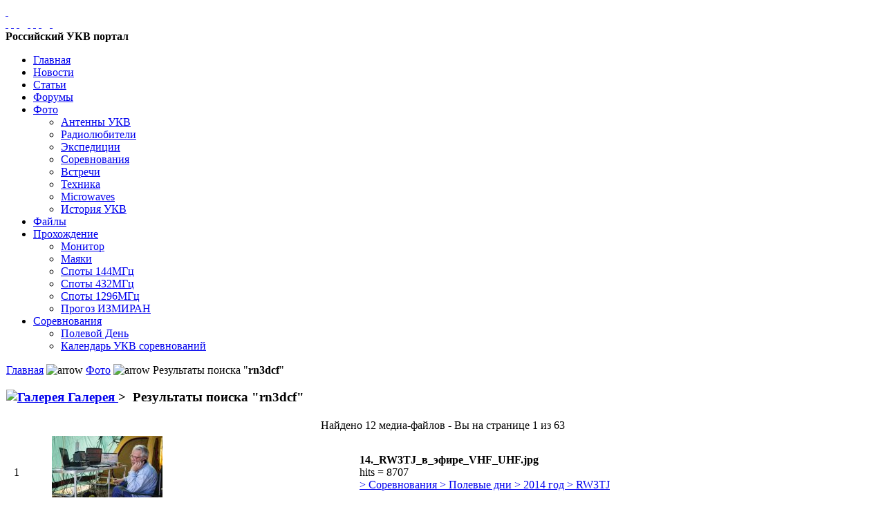

--- FILE ---
content_type: text/html
request_url: http://www.vhfdx.ru/component/option,com_zoom/Itemid,99/PageNo,1/page,search/sstring,rn3dcf/type,quicksearch/
body_size: 10170
content:
<!DOCTYPE html PUBLIC "-//W3C//DTD XHTML 1.0 Transitional//EN" "http://www.w3.org/TR/xhtml1/DTD/xhtml1-transitional.dtd">
<html xmlns="http://www.w3.org/1999/xhtml" xml:lang="ru" lang="ru">
<head>
<meta http-equiv="Content-Type" content="text/html; charset=utf-8" />
<title>Российский УКВ портал - Результаты поиска</title>
<meta name="description" content="УКВ портал" />
<meta name="keywords" content="vhfdx" />
<meta name="robots" content="index, follow" />
<link href="http://www.vhfdx.ru/components/com_jcomments/tpl/default/style.css?v=21" rel="stylesheet" type="text/css" />
<script src="http://www.vhfdx.ru/components/com_jcomments/js/jcomments-v2.3.js?v=8" type="text/javascript"></script>
<script src="http://www.vhfdx.ru/components/com_jcomments/libraries/joomlatune/ajax.js?v=4" type="text/javascript"></script>
<base href="http://www.vhfdx.ru/" />
	<link rel="shortcut icon" href="http://www.vhfdx.ru/images/favicon.ico" />
	


<link rel="alternate" type="application/rss+xml" title="RSS" href="http://www.vhfdx.ru/index.php?option=com_rd_rss&amp;id=2" />
<link href="http://www.vhfdx.ru/templates/rt_pixel/css/template_css.css" rel="stylesheet" type="text/css" />
<!--[if lte IE 7]>
<link href="http://www.vhfdx.ru/templates/rt_pixel/css/template_ie.css" rel="stylesheet" type="text/css" />
<![endif]-->
</head>
<body class="blue w-wide f-default">
	<div class="wrapper">
		<div id="outer-border">
<!--		<div class="adsense" style="float: right; width: 240px; height: 400px; border: 0 solid; margin-right: -250px">
		
			<script async src="//pagead2.googlesyndication.com/pagead/js/adsbygoogle.js"></script>
			    <ins class="adsbygoogle"
	    	    	    style="display:inline-block;width:240px;height:400px"
			    data-ad-client="ca-pub-3401543599350508"
			    data-ad-slot="2258592535"></ins>
			<script>
		   (adsbygoogle = window.adsbygoogle || []).push({});
		</script>
		</div>
-->
			<div id="top-head">
				<a href="http://www.vhfdx.ru" title="Российский УКВ портал"><span id="logo">&nbsp;</span></a>

				<div id="access-bar">
				  					<div id="access">
	  				<div id="buttons">
						<a href="/index.php?option=com_zoom&amp;Itemid=99&amp;PageNo=1&amp;page=search&amp;sstring=rn3dcf&amp;type=quicksearch&amp;widthstyle=w-fluid" title="По ширине экрана" class="fluid"><span class="button">&nbsp;</span></a>
	  					<a href="/index.php?option=com_zoom&amp;Itemid=99&amp;PageNo=1&amp;page=search&amp;sstring=rn3dcf&amp;type=quicksearch&amp;widthstyle=w-wide" title="1024x768" class="wide"><span class="button">&nbsp;</span></a>
	  					<a href="/index.php?option=com_zoom&amp;Itemid=99&amp;PageNo=1&amp;page=search&amp;sstring=rn3dcf&amp;type=quicksearch&amp;widthstyle=w-thin" title="800x600" class="thin"><span class="button">&nbsp;</span></a>
							<span class="spacer">&nbsp;</span>
	  					<a href="/index.php?option=com_zoom&amp;Itemid=99&amp;PageNo=1&amp;page=search&amp;sstring=rn3dcf&amp;type=quicksearch&amp;fontstyle=f-larger" title="Увеличить шрифт" class="large"><span class="button">&nbsp;</span></a>
	  					<a href="/index.php?option=com_zoom&amp;Itemid=99&amp;PageNo=1&amp;page=search&amp;sstring=rn3dcf&amp;type=quicksearch&amp;fontstyle=f-default" title="По умолчанию" class="default"><span class="button">&nbsp;</span></a>
	  					<a href="/index.php?option=com_zoom&amp;Itemid=99&amp;PageNo=1&amp;page=search&amp;sstring=rn3dcf&amp;type=quicksearch&amp;fontstyle=f-smaller" title="Уменьшить шрифт" class="small"><span class="button">&nbsp;</span></a>
							<span class="spacer">&nbsp;</span>
	  					<a href="http://translate.google.com/translate?&amp;hl=ru&amp;langpair=ru%7Cen&amp;u=http%3A%2F%2Fwww.vhfdx.ru%2Findex.php%3Foption%3Dcom_zoom%26Itemid%3D99%26PageNo%3D1%26page%3Dsearch%26sstring%3Drn3dcf%26type%3Dquicksearch" title="Translate to English" class="translate"><span class="button30">&nbsp;</span></a>
	  				</div>
					</div>
									</div>
				<div id="title">
				    <b>Российский УКВ портал</b>
				</div>
		  
				<div id="top-mod">
									</div>
			</div>
						<div id="horiz-menu">
				<div id="nav">
        	        	<script type="text/javascript">
<!--//--><![CDATA[//><!--

sfHover = function() {
	var sfEls = document.getElementById("nav").getElementsByTagName("LI");
	for (var i=0; i<sfEls.length; i++) {
		sfEls[i].onmouseover=function() {
			this.className+=" sfhover";
		}
		sfEls[i].onmouseout=function() {
			this.className=this.className.replace(new RegExp(" sfhover\\b"), "");
		}
	}
}
if (window.attachEvent) window.attachEvent("onload", sfHover);

//--><!]]>
</script>

<ul>
<li><a href="http://www.vhfdx.ru/">Главная</a></li>
<li><a href="http://www.vhfdx.ru/novosti/">Новости</a></li>
<li><a href="http://www.vhfdx.ru/articles/">Статьи</a></li>
<li><a href="http://forum.vhfdx.ru">Форумы</a></li><li class='active'><a class="topdaddy" href="http://www.vhfdx.ru/component/option,com_zoom/Itemid,99/">Фото</a><ul>
<li><a href="http://www.vhfdx.ru/component/option,com_zoom/Itemid,101/catid,139/">Антенны УКВ</a></li>
<li><a href="http://www.vhfdx.ru/component/option,com_zoom/Itemid,99/catid,31/">Радиолюбители</a></li>
<li><a href="http://www.vhfdx.ru/component/option,com_zoom/Itemid,99/catid,119/">Экспедиции</a></li>
<li><a href="http://www.vhfdx.ru/component/option,com_zoom/Itemid,99/catid,137/">Соревнования</a></li>
<li><a href="http://www.vhfdx.ru/component/option,com_zoom/Itemid,99/catid,205/">Встречи</a></li>
<li><a href="http://www.vhfdx.ru/component/option,com_zoom/Itemid,99/catid,52/">Техника</a></li>
<li><a href="http://www.vhfdx.ru/component/option,com_zoom/Itemid,99/catid,130/">Microwaves</a></li>
<li><a href="http://www.vhfdx.ru/component/option,com_zoom/Itemid,99/catid,458/">История УКВ</a></li>
</ul></li>
<li><a href="http://www.vhfdx.ru/files/">Файлы</a></li>
<li><a class="topdaddy" href="http://www.vhfdx.ru/propagation">Прохождение</a><ul>
<li><a href="http://www.vhfdx.ru/propagation">Монитор</a></li>
<li><a href="http://www.vhfdx.ru/mayaki">Маяки</a></li>
<li><a href="http://www.vhfdx.ru/spotyi-144mgts">Споты 144МГц</a></li>
<li><a href="http://www.vhfdx.ru/spotyi-432mgts">Споты 432МГц</a></li>
<li><a href="http://www.vhfdx.ru/spotyi-1296mgts">Споты 1296МГц</a></li>
<li><a href="http://www.vhfdx.ru/prognoz-izmiran">Прогоз ИЗМИРАН</a></li>
</ul></li>
<li><a class="topdaddy" href="http://www.vhfdx.ru/component/option,com_fabrik/Itemid,317/">Соревнования</a><ul>
<li><a href="http://www.vhfdx.ru/field_day">Полевой День</a></li>
<li><a href="http://www.vhfdx.ru/dokumentyi/kalendar-sorevnovaniy-ukv">Календарь УКВ соревнований</a></li>
</ul></li>
</ul>  			</div>
			</div>
			<div class="clr"></div>
		  <!--			<table class="outer" cellspacing="0" style="margin-top: -282px">
   -->
<table class="outer" cellspacing="0" style="margin-top: 0px">
				<tr valign="top">
				  					<td class="middle">
					  					  <div class="path-padding">
              <span class="pathway"><a href="http://www.vhfdx.ru/" class="pathway">Главная</a> <img src="http://www.vhfdx.ru/templates/rt_pixel/images/arrow.png" border="0" alt="arrow" /> <a href="http://www.vhfdx.ru/component/option,com_zoom/Itemid,99/" class="pathway">Фото</a> <img src="http://www.vhfdx.ru/templates/rt_pixel/images/arrow.png" border="0" alt="arrow" /> Результаты поиска "<b>rn3dcf</b>"</span>            </div>
             
             
					   
						<div class="padding">
											<script language="javascript" type="text/javascript" src="http://www.vhfdx.ru/includes/js/overlib_mini.js"></script>
			<script language="javascript" type="text/javascript" src="http://www.vhfdx.ru/includes/js/overlib_hideform_mini.js"></script>
				    <script language="javascript" type="text/javascript" src="http://www.vhfdx.ru/components/com_zoom/lib/js/prototype.js"></script>
	                <h3 class="sectiontableheader">
                            <a class="pagenav" href="http://www.vhfdx.ru/component/option,com_zoom/Itemid,99/">
                <img src="http://www.vhfdx.ru/components/com_zoom/www/images/home.gif" alt="Галерея" border="0" />&nbsp;Галерея                </a> &gt; 
                            <span class="pagenav">&nbsp;Результаты поиска "<b>rn3dcf</b>"</span>
            </h3>
            <div class="clr"></div>
            	    <table border="0" cellspacing="0" cellpadding="3" width="100%">
	    <tr>
		<td align="center" valign="middle" colspan="4">
		Найдено 12 медиа-файлов - Вы на странице 1 из 63		</td>
	    </tr>
	    	<tr class="sectiontableentry1"><td width="20">&nbsp; 1 &nbsp;</td>
					<td align="left" width="160">
					<a href="http://www.vhfdx.ru/component/option,com_zoom/Itemid,99/catid,710/hit,1/key,13/page,view/">
					<img src="http://www.vhfdx.ru/images/zoom/RXISDH/thumbs/14._RW3TJ_в_эфире_VHF_UHF.jpg" alt="" border="0" /></a></td>
			<td width="10"></td>
			<td align="left">
				<b>14._RW3TJ_в_эфире_VHF_UHF.jpg</b><br />
				hits = 8707<br />
								<a href="http://www.vhfdx.ru/component/option,com_zoom/Itemid,99/catid,710/">
					>&nbsp;Соревнования&nbsp;>&nbsp;Полевые дни&nbsp;>&nbsp;2014 год&nbsp;>&nbsp;RW3TJ</a>
			</td>
		</tr>
	<tr class="sectiontableentry2"><td width="20">&nbsp; 2 &nbsp;</td>
					<td align="left" width="160">
					<a href="http://www.vhfdx.ru/component/option,com_zoom/Itemid,99/catid,710/hit,1/key,12/page,view/">
					<img src="http://www.vhfdx.ru/images/zoom/RXISDH/thumbs/13._RV3TD_в_эфире_SHF.jpg" alt="" border="0" /></a></td>
			<td width="10"></td>
			<td align="left">
				<b>13._RV3TD_в_эфире_SHF.jpg</b><br />
				hits = 8300<br />
								<a href="http://www.vhfdx.ru/component/option,com_zoom/Itemid,99/catid,710/">
					>&nbsp;Соревнования&nbsp;>&nbsp;Полевые дни&nbsp;>&nbsp;2014 год&nbsp;>&nbsp;RW3TJ</a>
			</td>
		</tr>
	<tr class="sectiontableentry1"><td width="20">&nbsp; 3 &nbsp;</td>
					<td align="left" width="160">
					<a href="http://www.vhfdx.ru/component/option,com_zoom/Itemid,99/catid,710/hit,1/key,11/page,view/">
					<img src="http://www.vhfdx.ru/images/zoom/RXISDH/thumbs/12._НЛО_над_позицией.JPG" alt="" border="0" /></a></td>
			<td width="10"></td>
			<td align="left">
				<b>12._НЛО_над_позицией.JPG</b><br />
				hits = 8336<br />
								<a href="http://www.vhfdx.ru/component/option,com_zoom/Itemid,99/catid,710/">
					>&nbsp;Соревнования&nbsp;>&nbsp;Полевые дни&nbsp;>&nbsp;2014 год&nbsp;>&nbsp;RW3TJ</a>
			</td>
		</tr>
	<tr class="sectiontableentry2"><td width="20">&nbsp; 4 &nbsp;</td>
					<td align="left" width="160">
					<a href="http://www.vhfdx.ru/component/option,com_zoom/Itemid,99/catid,710/hit,1/key,10/page,view/">
					<img src="http://www.vhfdx.ru/images/zoom/RXISDH/thumbs/11._Утро_на_позиции.jpg" alt="" border="0" /></a></td>
			<td width="10"></td>
			<td align="left">
				<b>11._Утро_на_позиции.jpg</b><br />
				hits = 8658<br />
								<a href="http://www.vhfdx.ru/component/option,com_zoom/Itemid,99/catid,710/">
					>&nbsp;Соревнования&nbsp;>&nbsp;Полевые дни&nbsp;>&nbsp;2014 год&nbsp;>&nbsp;RW3TJ</a>
			</td>
		</tr>
	<tr class="sectiontableentry1"><td width="20">&nbsp; 5 &nbsp;</td>
					<td align="left" width="160">
					<a href="http://www.vhfdx.ru/component/option,com_zoom/Itemid,99/catid,710/hit,1/key,9/page,view/">
					<img src="http://www.vhfdx.ru/images/zoom/RXISDH/thumbs/10._Тест_будет_завтра.jpg" alt="" border="0" /></a></td>
			<td width="10"></td>
			<td align="left">
				<b>10._Тест_будет_завтра.jpg</b><br />
				hits = 8597<br />
								<a href="http://www.vhfdx.ru/component/option,com_zoom/Itemid,99/catid,710/">
					>&nbsp;Соревнования&nbsp;>&nbsp;Полевые дни&nbsp;>&nbsp;2014 год&nbsp;>&nbsp;RW3TJ</a>
			</td>
		</tr>
	<tr class="sectiontableentry2"><td width="20">&nbsp; 6 &nbsp;</td>
					<td align="left" width="160">
					<a href="http://www.vhfdx.ru/component/option,com_zoom/Itemid,99/catid,710/hit,1/key,8/page,view/">
					<img src="http://www.vhfdx.ru/images/zoom/RXISDH/thumbs/09._Свежак_от_СанПалыча.JPG" alt="" border="0" /></a></td>
			<td width="10"></td>
			<td align="left">
				<b>09._Свежак_от_СанПалыча.JPG</b><br />
				hits = 8846<br />
								<a href="http://www.vhfdx.ru/component/option,com_zoom/Itemid,99/catid,710/">
					>&nbsp;Соревнования&nbsp;>&nbsp;Полевые дни&nbsp;>&nbsp;2014 год&nbsp;>&nbsp;RW3TJ</a>
			</td>
		</tr>
	<tr class="sectiontableentry1"><td width="20">&nbsp; 7 &nbsp;</td>
					<td align="left" width="160">
					<a href="http://www.vhfdx.ru/component/option,com_zoom/Itemid,99/catid,710/hit,1/key,7/page,view/">
					<img src="http://www.vhfdx.ru/images/zoom/RXISDH/thumbs/08._Скоро_будет_рыбка.JPG" alt="" border="0" /></a></td>
			<td width="10"></td>
			<td align="left">
				<b>08._Скоро_будет_рыбка.JPG</b><br />
				hits = 8571<br />
								<a href="http://www.vhfdx.ru/component/option,com_zoom/Itemid,99/catid,710/">
					>&nbsp;Соревнования&nbsp;>&nbsp;Полевые дни&nbsp;>&nbsp;2014 год&nbsp;>&nbsp;RW3TJ</a>
			</td>
		</tr>
	<tr class="sectiontableentry2"><td width="20">&nbsp; 8 &nbsp;</td>
					<td align="left" width="160">
					<a href="http://www.vhfdx.ru/component/option,com_zoom/Itemid,99/catid,710/hit,1/key,6/page,view/">
					<img src="http://www.vhfdx.ru/images/zoom/RXISDH/thumbs/07._Командор_RA3TOX.JPG" alt="" border="0" /></a></td>
			<td width="10"></td>
			<td align="left">
				<b>07._Командор_RA3TOX.JPG</b><br />
				hits = 8972<br />
								<a href="http://www.vhfdx.ru/component/option,com_zoom/Itemid,99/catid,710/">
					>&nbsp;Соревнования&nbsp;>&nbsp;Полевые дни&nbsp;>&nbsp;2014 год&nbsp;>&nbsp;RW3TJ</a>
			</td>
		</tr>
	<tr class="sectiontableentry1"><td width="20">&nbsp; 9 &nbsp;</td>
					<td align="left" width="160">
					<a href="http://www.vhfdx.ru/component/option,com_zoom/Itemid,99/catid,710/hit,1/key,5/page,view/">
					<img src="http://www.vhfdx.ru/images/zoom/RXISDH/thumbs/06._Хозяйка_RA3TYL_-_Ольга.JPG" alt="" border="0" /></a></td>
			<td width="10"></td>
			<td align="left">
				<b>06._Хозяйка_RA3TYL_-_Ольга.JPG</b><br />
				hits = 9588<br />
								<a href="http://www.vhfdx.ru/component/option,com_zoom/Itemid,99/catid,710/">
					>&nbsp;Соревнования&nbsp;>&nbsp;Полевые дни&nbsp;>&nbsp;2014 год&nbsp;>&nbsp;RW3TJ</a>
			</td>
		</tr>
	<tr class="sectiontableentry2"><td width="20">&nbsp; 10 &nbsp;</td>
					<td align="left" width="160">
					<a href="http://www.vhfdx.ru/component/option,com_zoom/Itemid,99/catid,710/hit,1/key,4/page,view/">
					<img src="http://www.vhfdx.ru/images/zoom/RXISDH/thumbs/05._Рабочее_место_SHF.jpg" alt="" border="0" /></a></td>
			<td width="10"></td>
			<td align="left">
				<b>05._Рабочее_место_SHF.jpg</b><br />
				hits = 8595<br />
								<a href="http://www.vhfdx.ru/component/option,com_zoom/Itemid,99/catid,710/">
					>&nbsp;Соревнования&nbsp;>&nbsp;Полевые дни&nbsp;>&nbsp;2014 год&nbsp;>&nbsp;RW3TJ</a>
			</td>
		</tr>
	<tr class="sectiontableentry1"><td width="20">&nbsp; 11 &nbsp;</td>
					<td align="left" width="160">
					<a href="http://www.vhfdx.ru/component/option,com_zoom/Itemid,99/catid,710/hit,1/key,3/page,view/">
					<img src="http://www.vhfdx.ru/images/zoom/RXISDH/thumbs/04._5G7_1G2_144_432.jpg" alt="" border="0" /></a></td>
			<td width="10"></td>
			<td align="left">
				<b>04._5G7_1G2_144_432.jpg</b><br />
				hits = 8703<br />
								<a href="http://www.vhfdx.ru/component/option,com_zoom/Itemid,99/catid,710/">
					>&nbsp;Соревнования&nbsp;>&nbsp;Полевые дни&nbsp;>&nbsp;2014 год&nbsp;>&nbsp;RW3TJ</a>
			</td>
		</tr>
	<tr class="sectiontableentry2"><td width="20">&nbsp; 12 &nbsp;</td>
					<td align="left" width="160">
					<a href="http://www.vhfdx.ru/component/option,com_zoom/Itemid,99/catid,710/hit,1/key,2/page,view/">
					<img src="http://www.vhfdx.ru/images/zoom/RXISDH/thumbs/03._144_432_Антенная_система.jpg" alt="" border="0" /></a></td>
			<td width="10"></td>
			<td align="left">
				<b>03._144_432_Антенная_система.jpg</b><br />
				hits = 8972<br />
								<a href="http://www.vhfdx.ru/component/option,com_zoom/Itemid,99/catid,710/">
					>&nbsp;Соревнования&nbsp;>&nbsp;Полевые дни&nbsp;>&nbsp;2014 год&nbsp;>&nbsp;RW3TJ</a>
			</td>
		</tr>
	    <tr>
		<td align="left" valign="top" class="sectiontableentry1" colspan="3">
		    		    <form action="http://www.vhfdx.ru/component/option,com_zoom/Itemid,99/page,search/type,quicksearch/" method="post" name="browse">
		    <select name="sstring" class="inputbox" onchange="reloadPage()">
<option value="">&gt;&gt;Поиск по ключевым словам&lt;&lt;</option><option value=" 144"> 144</option>
<option value=" 144MHz"> 144MHz</option>
<option value=" 144МГц"> 144МГц</option>
<option value=" 2008"> 2008</option>
<option value=" 2m"> 2m</option>
<option value=" D-200"> D-200</option>
<option value=" EME"> EME</option>
<option value=" GI-39B"> GI-39B</option>
<option value=" KO53"> KO53</option>
<option value=" PA"> PA</option>
<option value=" PA 144МГц"> PA 144МГц</option>
<option value=" RK9AY"> RK9AY</option>
<option value=" UA3ATS"> UA3ATS</option>
<option value=" arrl eme"> arrl eme</option>
<option value=" eme"> eme</option>
<option value=" ko85nh"> ko85nh</option>
<option value=" ra1qa"> ra1qa</option>
<option value=" rw1qm"> rw1qm</option>
<option value=" rw3pf"> rw3pf</option>
<option value=" rw3pn"> rw3pn</option>
<option value=" ГУ-35Б"> ГУ-35Б</option>
<option value=" Елец"> Елец</option>
<option value=" История УКВ"> История УКВ</option>
<option value=" Полевойдень"> Полевойдень</option>
<option value=" УКВ"> УКВ</option>
<option value=" ЧФОпоРСнаУКВ_07_06_09"> ЧФОпоРСнаУКВ_07_06_09</option>
<option value=" Чемпионат РСФСР"> Чемпионат РСФСР</option>
<option value=" Щелково"> Щелково</option>
<option value=" зональные"> зональные</option>
<option value=" коммутация."> коммутация.</option>
<option value=" мшу"> мшу</option>
<option value=" первенство"> первенство</option>
<option value="&quot;ПОЛЕВОЙ ДЕНЬ&quot; - 2010 EK0W/P">&quot;ПОЛЕВОЙ ДЕНЬ&quot; - 2010 EK0W/P</option>
<option value="&quot;Полевой День&quot; УКВ 2010">&quot;Полевой День&quot; УКВ 2010</option>
<option value="&quot;ПолевойДень&quot;УКВ2010">&quot;ПолевойДень&quot;УКВ2010</option>
<option value="10ГГц">10ГГц</option>
<option value="1296МГц">1296МГц</option>
<option value="144">144</option>
<option value="144 ant.">144 ant.</option>
<option value="144MHz">144MHz</option>
<option value="144МГц">144МГц</option>
<option value="160m">160m</option>
<option value="17B2">17B2</option>
<option value="1тур Кубок Гагарина Ю.А.2009">1тур Кубок Гагарина Ю.А.2009</option>
<option value="2 m RN6MT GU84B">2 m RN6MT GU84B</option>
<option value="2 тур Кубок Гагарина Ю.А.2009">2 тур Кубок Гагарина Ю.А.2009</option>
<option value="2006 rk2fwa jo94">2006 rk2fwa jo94</option>
<option value="2006rk2fwajo94">2006rk2fwajo94</option>
<option value="2011">2011</option>
<option value="23cm">23cm</option>
<option value="23cmEME">23cmEME</option>
<option value="23cmPA10xRA18H1213GRW3BP">23cmPA10xRA18H1213GRW3BP</option>
<option value="23февраля2008года.">23февраля2008года.</option>
<option value="2400MHz">2400MHz</option>
<option value="2400mHz">2400mHz</option>
<option value="2XGU34B">2XGU34B</option>
<option value="2m">2m</option>
<option value="2mRN6MTGU84B">2mRN6MTGU84B</option>
<option value="3Y0X">3Y0X</option>
<option value="400W">400W</option>
<option value="47GHzEME">47GHzEME</option>
<option value="4L1FP">4L1FP</option>
<option value="4X12-144+21-430RU3BO/3вКонстантиново">4X12-144+21-430RU3BO/3вКонстантиново</option>
<option value="4x10 el">4x10 el</option>
<option value="4x10 el yu7ef">4x10 el yu7ef</option>
<option value="4x10el yu7ef">4x10el yu7ef</option>
<option value="4x13">4x13</option>
<option value="5.6ГГц">5.6ГГц</option>
<option value="6xRA18H1213G">6xRA18H1213G</option>
<option value="7 ghz 06.05.12">7 ghz 06.05.12</option>
<option value="7G; 10Ghz">7G; 10Ghz</option>
<option value="8XRA18H1213G">8XRA18H1213G</option>
<option value="ARI EME 13cm band">ARI EME 13cm band</option>
<option value="ARI EME 3cm band">ARI EME 3cm band</option>
<option value="ARI EME Contest 2006">ARI EME Contest 2006</option>
<option value="ARI EME Contests">ARI EME Contests</option>
<option value="ARRL EME. RW1AW">ARRL EME. RW1AW</option>
<option value="Beacon">Beacon</option>
<option value="CAVEME">CAVEME</option>
<option value="CT1DMK">CT1DMK</option>
<option value="DRESSLER">DRESSLER</option>
<option value="DRESSLER D-200">DRESSLER D-200</option>
<option value="DRESSLERD-200">DRESSLERD-200</option>
<option value="EK0W/P">EK0W/P</option>
<option value="EME">EME</option>
<option value="EME2008">EME2008</option>
<option value="EMEQRM">EMEQRM</option>
<option value="EMEсJE1YNL">EMEсJE1YNL</option>
<option value="EV5M">EV5M</option>
<option value="GI-39B">GI-39B</option>
<option value="KN85kk">KN85kk</option>
<option value="KO74FL">KO74FL</option>
<option value="KO93rs">KO93rs</option>
<option value="LINEAR ZA EME">LINEAR ZA EME</option>
<option value="LNA">LNA</option>
<option value="LY2SA">LY2SA</option>
<option value="LZ1OI">LZ1OI</option>
<option value="OH9EKT UA1ZFG">OH9EKT UA1ZFG</option>
<option value="PA">PA</option>
<option value="PA 144/432 UT4LA">PA 144/432 UT4LA</option>
<option value="PA144МГц">PA144МГц</option>
<option value="PA23cm">PA23cm</option>
<option value="PA3BIY LNA">PA3BIY LNA</option>
<option value="PA3BIYLNA">PA3BIYLNA</option>
<option value="QSL за QSO с R45VT">QSL за QSO с R45VT</option>
<option value="R6CS">R6CS</option>
<option value="RA0WKQ">RA0WKQ</option>
<option value="RA18H1213G">RA18H1213G</option>
<option value="RA1AMZ">RA1AMZ</option>
<option value="RA1QA">RA1QA</option>
<option value="RA1QJM">RA1QJM</option>
<option value="RA3AAE">RA3AAE</option>
<option value="RA3ACE">RA3ACE</option>
<option value="RA3AH">RA3AH</option>
<option value="RA3AQ">RA3AQ</option>
<option value="RA3AQ/3">RA3AQ/3</option>
<option value="RA3AQ430">RA3AQ430</option>
<option value="RA3DRC/1">RA3DRC/1</option>
<option value="RA3EM">RA3EM</option>
<option value="RA3EME antenn1">RA3EME antenn1</option>
<option value="RA3EME antenn2">RA3EME antenn2</option>
<option value="RA3EME antenn3">RA3EME antenn3</option>
<option value="RA3EMEantenn1">RA3EMEantenn1</option>
<option value="RA3GL">RA3GL</option>
<option value="RA3LE">RA3LE</option>
<option value="RA3MR">RA3MR</option>
<option value="RA3RA">RA3RA</option>
<option value="RA3XX">RA3XX</option>
<option value="RA4SD">RA4SD</option>
<option value="RA6A">RA6A</option>
<option value="RA6AU">RA6AU</option>
<option value="RA6AX">RA6AX</option>
<option value="RA6DA">RA6DA</option>
<option value="RA6HLF">RA6HLF</option>
<option value="RA9FOR">RA9FOR</option>
<option value="RA9LR">RA9LR</option>
<option value="RA9QCU">RA9QCU</option>
<option value="RA9SOA">RA9SOA</option>
<option value="RD3ADS">RD3ADS</option>
<option value="RD3ADS.RA3AQ/3">RD3ADS.RA3AQ/3</option>
<option value="RD3DA YURI">RD3DA YURI</option>
<option value="RD3QL">RD3QL</option>
<option value="RD3WAL">RD3WAL</option>
<option value="RD4AN">RD4AN</option>
<option value="RK3AF">RK3AF</option>
<option value="RK3AF - KO75TX">RK3AF - KO75TX</option>
<option value="RK3AF-KO75TX">RK3AF-KO75TX</option>
<option value="RK3AF-Чемпионат2004">RK3AF-Чемпионат2004</option>
<option value="RK3RWA">RK3RWA</option>
<option value="RK3WWF">RK3WWF</option>
<option value="RK9AIS">RK9AIS</option>
<option value="RN3FAвтесте">RN3FAвтесте</option>
<option value="RN3FAсобирает1296антенну">RN3FAсобирает1296антенну</option>
<option value="RN3FZ">RN3FZ</option>
<option value="RN3KK">RN3KK</option>
<option value="RN9APE">RN9APE</option>
<option value="RT4I">RT4I</option>
<option value="RT7A">RT7A</option>
<option value="RU1AC">RU1AC</option>
<option value="RU3HD">RU3HD</option>
<option value="RU3MD">RU3MD</option>
<option value="RU3ZO">RU3ZO</option>
<option value="RU4AA">RU4AA</option>
<option value="RU4AN">RU4AN</option>
<option value="RU6DZ">RU6DZ</option>
<option value="RV3AKZ">RV3AKZ</option>
<option value="RV3BA">RV3BA</option>
<option value="RV3GC">RV3GC</option>
<option value="RV3IG">RV3IG</option>
<option value="RV3YM">RV3YM</option>
<option value="RW1AY/1">RW1AY/1</option>
<option value="RW1QM">RW1QM</option>
<option value="RW3AC и RA3ABZ">RW3AC и RA3ABZ</option>
<option value="RW3AFY">RW3AFY</option>
<option value="RW3AW">RW3AW</option>
<option value="RW3BP">RW3BP</option>
<option value="RW3BPUW3FLUA3ATG">RW3BPUW3FLUA3ATG</option>
<option value="RW3BPexUW3FL">RW3BPexUW3FL</option>
<option value="RW3DZ">RW3DZ</option>
<option value="RW3FZ/3">RW3FZ/3</option>
<option value="RW3PF">RW3PF</option>
<option value="RW3PN">RW3PN</option>
<option value="RW3QCF">RW3QCF</option>
<option value="RW4HW">RW4HW</option>
<option value="RW6CT">RW6CT</option>
<option value="RW7A">RW7A</option>
<option value="RW7A/6">RW7A/6</option>
<option value="RX1AS">RX1AS</option>
<option value="RX1AS 4X15 11">RX1AS 4X15 11</option>
<option value="RX1AS KO59XW">RX1AS KO59XW</option>
<option value="RX1AS NEW">RX1AS NEW</option>
<option value="RX3AA_KO95di">RX3AA_KO95di</option>
<option value="RX4WA">RX4WA</option>
<option value="RX6AH">RX6AH</option>
<option value="RZ4HWF/4">RZ4HWF/4</option>
<option value="SM3AKW">SM3AKW</option>
<option value="SOSB144">SOSB144</option>
<option value="SSPA">SSPA</option>
<option value="ST2RS">ST2RS</option>
<option value="UA1ASA">UA1ASA</option>
<option value="UA1DZ">UA1DZ</option>
<option value="UA1MC">UA1MC</option>
<option value="UA1ZFG KP66GT">UA1ZFG KP66GT</option>
<option value="UA3APA">UA3APA</option>
<option value="UA3APA Полевой день 2011">UA3APA Полевой день 2011</option>
<option value="UA3ATS">UA3ATS</option>
<option value="UA3DPX">UA3DPX</option>
<option value="UA3EAA">UA3EAA</option>
<option value="UA3EDQ">UA3EDQ</option>
<option value="UA3EQ">UA3EQ</option>
<option value="UA3ERD">UA3ERD</option>
<option value="UA3KAS">UA3KAS</option>
<option value="UA3KBA">UA3KBA</option>
<option value="UA3PC">UA3PC</option>
<option value="UA3XCR">UA3XCR</option>
<option value="UA3ZRK">UA3ZRK</option>
<option value="UA4FQH">UA4FQH</option>
<option value="UA4FRJ">UA4FRJ</option>
<option value="UA4HBW">UA4HBW</option>
<option value="UA7C">UA7C</option>
<option value="UA9JMB">UA9JMB</option>
<option value="UA9UKO">UA9UKO</option>
<option value="UJ8AG">UJ8AG</option>
<option value="UJ8AL">UJ8AL</option>
<option value="UK3AAC">UK3AAC</option>
<option value="UK3ACM">UK3ACM</option>
<option value="UN7GN">UN7GN</option>
<option value="UN7GN-1989">UN7GN-1989</option>
<option value="UP2ON">UP2ON</option>
<option value="UR1V">UR1V</option>
<option value="UR2EQ">UR2EQ</option>
<option value="UR3EE">UR3EE</option>
<option value="UR5FFC">UR5FFC</option>
<option value="UR5MQD-60лет.">UR5MQD-60лет.</option>
<option value="UR8IK">UR8IK</option>
<option value="US4LS">US4LS</option>
<option value="US5LOC">US5LOC</option>
<option value="UT0LWW">UT0LWW</option>
<option value="UT1FG/MM">UT1FG/MM</option>
<option value="UT4LA PA 144/432">UT4LA PA 144/432</option>
<option value="UT4LA Pa 144/432">UT4LA Pa 144/432</option>
<option value="UT4LAВиднапозицию">UT4LAВиднапозицию</option>
<option value="UT4LAРабочееместо">UT4LAРабочееместо</option>
<option value="UT4LAвтесте">UT4LAвтесте</option>
<option value="UT7AXA">UT7AXA</option>
<option value="UU7J">UU7J</option>
<option value="UU9A">UU9A</option>
<option value="UU9JWM Полевой день 2005">UU9JWM Полевой день 2005</option>
<option value="UU9JWMПолевойдень2005КрымАй-Петринскоеплато">UU9JWMПолевойдень2005КрымАй-Петринскоеплато</option>
<option value="UW2I">UW2I</option>
<option value="UW3FL">UW3FL</option>
<option value="UW3FL(RW3BP)">UW3FL(RW3BP)</option>
<option value="UX7RRиUZ3RR">UX7RRиUZ3RR</option>
<option value="UX8IXX">UX8IXX</option>
<option value="Ua3mre">Ua3mre</option>
<option value="Ut4LA PA 144/432">Ut4LA PA 144/432</option>
<option value="VK9CMO">VK9CMO</option>
<option value="VLNA">VLNA</option>
<option value="Valeriy">Valeriy</option>
<option value="WB2AA">WB2AA</option>
<option value="YT1KC projekt">YT1KC projekt</option>
<option value="YT1VKN04ACjulyVHFcontest">YT1VKN04ACjulyVHFcontest</option>
<option value="ant UR5LX - 5">ant UR5LX - 5</option>
<option value="ant UX3LV 9el H 9el V AQ">ant UX3LV 9el H 9el V AQ</option>
<option value="antenna">antenna</option>
<option value="dish">dish</option>
<option value="em5v">em5v</option>
<option value="eme">eme</option>
<option value="fd">fd</option>
<option value="jo94 2006">jo94 2006</option>
<option value="jo94 rk2fwa 2004">jo94 rk2fwa 2004</option>
<option value="lna">lna</option>
<option value="polewoj deny iz jo94">polewoj deny iz jo94</option>
<option value="r0dat">r0dat</option>
<option value="r0djg">r0djg</option>
<option value="ra3ace">ra3ace</option>
<option value="ra3ajt">ra3ajt</option>
<option value="ra3aq">ra3aq</option>
<option value="ra3aq/3">ra3aq/3</option>
<option value="ra3drc/1">ra3drc/1</option>
<option value="ra3em">ra3em</option>
<option value="ra3gey">ra3gey</option>
<option value="ra3xx">ra3xx</option>
<option value="ra4aor">ra4aor</option>
<option value="ra9cae">ra9cae</option>
<option value="radiotelescope54mParisHeruni">radiotelescope54mParisHeruni</option>
<option value="rd3ads">rd3ads</option>
<option value="rg4f">rg4f</option>
<option value="rk2fwa jo94">rk2fwa jo94</option>
<option value="rk3pwj">rk3pwj</option>
<option value="rk3pwj 5">rk3pwj 5</option>
<option value="rk3rwa">rk3rwa</option>
<option value="rn6ma">rn6ma</option>
<option value="ru1ac">ru1ac</option>
<option value="ru3md">ru3md</option>
<option value="rv3ym_team">rv3ym_team</option>
<option value="rw1aw">rw1aw</option>
<option value="rw1ay/1">rw1ay/1</option>
<option value="rw3bp47GHzEME">rw3bp47GHzEME</option>
<option value="rw3pn on KO93FA">rw3pn on KO93FA</option>
<option value="rx1as">rx1as</option>
<option value="rx3dur FD-2008">rx3dur FD-2008</option>
<option value="rx4wa">rx4wa</option>
<option value="rz3deb">rz3deb</option>
<option value="sp6jlw">sp6jlw</option>
<option value="trvr by R3GC">trvr by R3GC</option>
<option value="ua1dz">ua1dz</option>
<option value="ua1mc">ua1mc</option>
<option value="ua2f">ua2f</option>
<option value="ua3aeo">ua3aeo</option>
<option value="ua3agx">ua3agx</option>
<option value="ua3apa">ua3apa</option>
<option value="ua3ats">ua3ats</option>
<option value="ua3djg">ua3djg</option>
<option value="ua3dpx">ua3dpx</option>
<option value="ua3eaa">ua3eaa</option>
<option value="ua3hk">ua3hk</option>
<option value="ua3kbauk3aac">ua3kbauk3aac</option>
<option value="ua3mqk.ua3msf.rv3ig">ua3mqk.ua3msf.rv3ig</option>
<option value="ua3mre">ua3mre</option>
<option value="ua3msf">ua3msf</option>
<option value="ua3xac">ua3xac</option>
<option value="ua3xcr">ua3xcr</option>
<option value="ua3xcr FD2008">ua3xcr FD2008</option>
<option value="ua4alu">ua4alu</option>
<option value="ua4aql">ua4aql</option>
<option value="ua4foz">ua4foz</option>
<option value="ua4fqh">ua4fqh</option>
<option value="ua4fsd">ua4fsd</option>
<option value="ue6yyy">ue6yyy</option>
<option value="uk3aac">uk3aac</option>
<option value="ul7-031-15">ul7-031-15</option>
<option value="un7ffi">un7ffi</option>
<option value="un7iy">un7iy</option>
<option value="ur3luc">ur3luc</option>
<option value="ut0lp">ut0lp</option>
<option value="ut2lk">ut2lk</option>
<option value="ut3lk">ut3lk</option>
<option value="uv3gz">uv3gz</option>
<option value="uz3awc">uz3awc</option>
<option value="uz3awj">uz3awj</option>
<option value="ve7bqh">ve7bqh</option>
<option value="АПАКАЛИПСИСПД2008">АПАКАЛИПСИСПД2008</option>
<option value="Актау2009г">Актау2009г</option>
<option value="Антенна 1296 мГц DL6WU 70 элементов.">Антенна 1296 мГц DL6WU 70 элементов.</option>
<option value="Антенныйпереключатель">Антенныйпереключатель</option>
<option value="Аобедпорасписанию">Аобедпорасписанию</option>
<option value="Апокатест-RD3FWнаКВразминается.">Апокатест-RD3FWнаКВразминается.</option>
<option value="Аппаратура">Аппаратура</option>
<option value="АфишаочногочемпионатаСССРпорадиосвязинаУКВ1989годавгородеКлайпеда.">АфишаочногочемпионатаСССРпорадиосвязинаУКВ1989годавгородеКлайпеда.</option>
<option value="Березники">Березники</option>
<option value="Вечеромуспелипоставить144и430">Вечеромуспелипоставить144и430</option>
<option value="Вечерприноситдождьсгрозойиветер">Вечерприноситдождьсгрозойиветер</option>
<option value="Вотонарешетка-второйгодпомогает.">Вотонарешетка-второйгодпомогает.</option>
<option value="Всем привет и с РОЖДЕСТВОМ с УВ UR5MQD!!!!">Всем привет и с РОЖДЕСТВОМ с УВ UR5MQD!!!!</option>
<option value="ГИ7Б">ГИ7Б</option>
<option value="Грамота">Грамота</option>
<option value="ДОМОДЕДОВО2009">ДОМОДЕДОВО2009</option>
<option value="День радио 2011">День радио 2011</option>
<option value="Домодедово">Домодедово</option>
<option value="Домодедово 2008">Домодедово 2008</option>
<option value="ДорогакгоркедоПД">ДорогакгоркедоПД</option>
<option value="Елец">Елец</option>
<option value="Жутяев">Жутяев</option>
<option value="За 20мин до теста">За 20мин до теста</option>
<option value="История УКВ">История УКВ</option>
<option value="КЛуне">КЛуне</option>
<option value="Какхорошоначиналасьсуббота.">Какхорошоначиналасьсуббота.</option>
<option value="Квадраты UA4PCY">Квадраты UA4PCY</option>
<option value="КвадратыUA4PCY">КвадратыUA4PCY</option>
<option value="Космическая связь">Космическая связь</option>
<option value="Кубок Гагарина Ю.А.-2009г.">Кубок Гагарина Ю.А.-2009г.</option>
<option value="Кубок ЛРУ 1тур 2009г.">Кубок ЛРУ 1тур 2009г.</option>
<option value="Кубок РФ">Кубок РФ</option>
<option value="КубокРФ">КубокРФ</option>
<option value="ЛАГУНА от R4HV">ЛАГУНА от R4HV</option>
<option value="ЛамповыеРА">ЛамповыеРА</option>
<option value="ЛаповыеРА">ЛаповыеРА</option>
<option value="Лето 2012">Лето 2012</option>
<option value="МШУ 70см UT4LA">МШУ 70см UT4LA</option>
<option value="МШУ70смUT4LA">МШУ70смUT4LA</option>
<option value="Наградаза-2012">Наградаза-2012</option>
<option value="Награды:)">Награды:)</option>
<option value="Нашиантенны.RA3LE.">Нашиантенны.RA3LE.</option>
<option value="НоваясистемаRA3LEна144МГц.">НоваясистемаRA3LEна144МГц.</option>
<option value="Нововоронеж">Нововоронеж</option>
<option value="Нововоронеж.ЧФО2010">Нововоронеж.ЧФО2010</option>
<option value="Ночьюпроходпрактическизакрылся.">Ночьюпроходпрактическизакрылся.</option>
<option value="ОЗЧР">ОЗЧР</option>
<option value="ОЗЧР УКВ">ОЗЧР УКВ</option>
<option value="ОЗЧРУКВ">ОЗЧРУКВ</option>
<option value="Орловкаяобласть">Орловкаяобласть</option>
<option value="Очные УКВ">Очные УКВ</option>
<option value="ПД 2010">ПД 2010</option>
<option value="ПД-2009UX8IXX">ПД-2009UX8IXX</option>
<option value="ПД2009UX8IXX">ПД2009UX8IXX</option>
<option value="ПД2013RT7A/6">ПД2013RT7A/6</option>
<option value="ПД2017RT7AзаменаМШУ">ПД2017RT7AзаменаМШУ</option>
<option value="ПервыесвязивПД(2QSO)">ПервыесвязивПД(2QSO)</option>
<option value="Полевой День 2015">Полевой День 2015</option>
<option value="Полевой день команды UK3AAJ (UZ3AWJ)">Полевой день команды UK3AAJ (UZ3AWJ)</option>
<option value="Полевой2010">Полевой2010</option>
<option value="Полевойдень">Полевойдень</option>
<option value="Полевойдень-2008">Полевойдень-2008</option>
<option value="Полевойдень1964г.">Полевойдень1964г.</option>
<option value="Полевойдень1977г.командыг.ЖуковскийвУваровке">Полевойдень1977г.командыг.ЖуковскийвУваровке</option>
<option value="Полевойдень2008UT4LA">Полевойдень2008UT4LA</option>
<option value="Полевойдень2009">Полевойдень2009</option>
<option value="Полевойдень2010">Полевойдень2010</option>
<option value="Полевойдень2012г.">Полевойдень2012г.</option>
<option value="Полевойдень;UA3KBA;UK3AAC">Полевойдень;UA3KBA;UK3AAC</option>
<option value="ПолевойденькомандыUK3AAJ(UZ3AWJ)">ПолевойденькомандыUK3AAJ(UZ3AWJ)</option>
<option value="Поэтойдорогенадовыезжать">Поэтойдорогенадовыезжать</option>
<option value="Проверяемаппаратуруипринимаемпищу.">Проверяемаппаратуруипринимаемпищу.</option>
<option value="Простойузелизмененияполяризацииссамовозвратом.">Простойузелизмененияполяризацииссамовозвратом.</option>
<option value="РА 144 2хГИ7Б">РА 144 2хГИ7Б</option>
<option value="Радиолюбители">Радиолюбители</option>
<option value="РадиолюбителиUT4LA">РадиолюбителиUT4LA</option>
<option value="Разборкаантенногохозяйства">Разборкаантенногохозяйства</option>
<option value="Репитер">Репитер</option>
<option value="Сборы">Сборы</option>
<option value="СергейБубенников">СергейБубенников</option>
<option value="Синтезаторчастоты">Синтезаторчастоты</option>
<option value="Собираемантенывпятницу">Собираемантенывпятницу</option>
<option value="Таквстречаетгорка.">Таквстречаетгорка.</option>
<option value="Технический раздел. Согласование">Технический раздел. Согласование</option>
<option value="ТразисторныеРА">ТразисторныеРА</option>
<option value="ТранзисторныеРА">ТранзисторныеРА</option>
<option value="Трансвертор 1296/144 UT4LA">Трансвертор 1296/144 UT4LA</option>
<option value="Трансвертор 1296/144 UT4LA.">Трансвертор 1296/144 UT4LA.</option>
<option value="УКВ">УКВ</option>
<option value="УКВЧемпионатСССР1989годавКлайпеде.">УКВЧемпионатСССР1989годавКлайпеде.</option>
<option value="УСИЛИТЕЛЬ 144 МГЦ">УСИЛИТЕЛЬ 144 МГЦ</option>
<option value="Утросубботы">Утросубботы</option>
<option value="Хариусныйкамень">Хариусныйкамень</option>
<option value="Харьков1994г">Харьков1994г</option>
<option value="ЧФОпоРСнаУКВ_07_06_09">ЧФОпоРСнаУКВ_07_06_09</option>
<option value="Чемпионат СССР по радиосвязи на УКВ">Чемпионат СССР по радиосвязи на УКВ</option>
<option value="Чемпионат УКВ 2002г SOMB 2 место">Чемпионат УКВ 2002г SOMB 2 место</option>
<option value="Чемпионаты СССР">Чемпионаты СССР</option>
<option value="Щелково">Щелково</option>
<option value="Щелково 2010">Щелково 2010</option>
<option value="Щелково2010">Щелково2010</option>
<option value="антенна UN7AX - балконный вариант. ex UL7AAX">антенна UN7AX - балконный вариант. ex UL7AAX</option>
<option value="антеннаUR5LX10.5М">антеннаUR5LX10.5М</option>
<option value="антенны">антенны</option>
<option value="антенны версия 1.1">антенны версия 1.1</option>
<option value="бензоагрегат">бензоагрегат</option>
<option value="дипломы UA4AQL">дипломы UA4AQL</option>
<option value="заспинойМосква">заспинойМосква</option>
<option value="зональные">зональные</option>
<option value="конвертер">конвертер</option>
<option value="мачтаGSMудалённоеуправление">мачтаGSMудалённоеуправление</option>
<option value="парабола">парабола</option>
<option value="первенство">первенство</option>
<option value="позиция UR3LBL">позиция UR3LBL</option>
<option value="полевойдень">полевойдень</option>
<option value="поляризация">поляризация</option>
<option value="радиотелескоп 54m">радиотелескоп 54m</option>
<option value="радиотелескоп54m">радиотелескоп54m</option>
<option value="репитер">репитер</option>
<option value="сентябрь 2015">сентябрь 2015</option>
<option value="т С4-60">т С4-60</option>
<option value="только собрал">только собрал</option>
<option value="усилитель">усилитель</option>
</select>
&nbsp;
		    </form>
		</td>
		<td align="center" valign="top" class="sectiontableentry1">
		    <form name="searchzoom" action="http://www.vhfdx.ru/component/option,com_zoom/Itemid,99/" target=_top method="post">
		    <input type="hidden" name="option" value="com_zoom" />
		    <input type="hidden" name="Itemid" value="99" />
		    <input type="hidden" name="page" value="search" />
		    <input type="hidden" name="type" value="quicksearch" />
		    <input type="hidden" name="sorting" value="3" />
		    <input type="text" name="sstring" style="border: 1px solid; font: 10px Arial" onblur="if(this.value=='') this.value='rn3dcf';" onfocus="if(this.value=='rn3dcf') this.value='';" value="rn3dcf" />
		    <a href="javascript:document.forms.searchzoom.submit();"><img src="http://www.vhfdx.ru/components/com_zoom/www/images/find.png" alt="Search" border="0" width="16" height="16" /></a>
		    </form>
		</td>
	    </tr>
	    </table><center><u><strong>1</strong></u> | <a href="http://www.vhfdx.ru/component/option,com_zoom/Itemid,99/PageNo,2/page,search/sstring,rn3dcf/type,quicksearch/"><strong>2</strong></a> | <a href="http://www.vhfdx.ru/component/option,com_zoom/Itemid,99/PageNo,3/page,search/sstring,rn3dcf/type,quicksearch/"><strong>3</strong></a> | <a href="http://www.vhfdx.ru/component/option,com_zoom/Itemid,99/PageNo,4/page,search/sstring,rn3dcf/type,quicksearch/"><strong>4</strong></a> | <a href="http://www.vhfdx.ru/component/option,com_zoom/Itemid,99/PageNo,5/page,search/sstring,rn3dcf/type,quicksearch/"><strong>5</strong></a> | <a href="http://www.vhfdx.ru/component/option,com_zoom/Itemid,99/PageNo,6/page,search/sstring,rn3dcf/type,quicksearch/"><strong>6</strong></a> | <a href="http://www.vhfdx.ru/component/option,com_zoom/Itemid,99/PageNo,7/page,search/sstring,rn3dcf/type,quicksearch/"><strong>7</strong></a> | <a href="http://www.vhfdx.ru/component/option,com_zoom/Itemid,99/PageNo,8/page,search/sstring,rn3dcf/type,quicksearch/"><strong>8</strong></a> | <a href="http://www.vhfdx.ru/component/option,com_zoom/Itemid,99/PageNo,9/page,search/sstring,rn3dcf/type,quicksearch/"><strong>9</strong></a> | <a href="http://www.vhfdx.ru/component/option,com_zoom/Itemid,99/PageNo,10/page,search/sstring,rn3dcf/type,quicksearch/"><strong>10</strong></a> | <a href="http://www.vhfdx.ru/component/option,com_zoom/Itemid,99/PageNo,11/page,search/sstring,rn3dcf/type,quicksearch/"><strong>11</strong></a> | <a href="http://www.vhfdx.ru/component/option,com_zoom/Itemid,99/PageNo,12/page,search/sstring,rn3dcf/type,quicksearch/"><strong>12</strong></a> | <a href="http://www.vhfdx.ru/component/option,com_zoom/Itemid,99/PageNo,13/page,search/sstring,rn3dcf/type,quicksearch/"><strong>13</strong></a> | <a href="http://www.vhfdx.ru/component/option,com_zoom/Itemid,99/PageNo,14/page,search/sstring,rn3dcf/type,quicksearch/"><strong>14</strong></a> | <a href="http://www.vhfdx.ru/component/option,com_zoom/Itemid,99/PageNo,15/page,search/sstring,rn3dcf/type,quicksearch/"><strong>15</strong></a> | <a href="http://www.vhfdx.ru/component/option,com_zoom/Itemid,99/PageNo,16/page,search/sstring,rn3dcf/type,quicksearch/"><strong>16</strong></a> | <a href="http://www.vhfdx.ru/component/option,com_zoom/Itemid,99/PageNo,17/page,search/sstring,rn3dcf/type,quicksearch/"><strong>17</strong></a> | <a href="http://www.vhfdx.ru/component/option,com_zoom/Itemid,99/PageNo,18/page,search/sstring,rn3dcf/type,quicksearch/"><strong>18</strong></a> | <a href="http://www.vhfdx.ru/component/option,com_zoom/Itemid,99/PageNo,19/page,search/sstring,rn3dcf/type,quicksearch/"><strong>19</strong></a> | <a href="http://www.vhfdx.ru/component/option,com_zoom/Itemid,99/PageNo,20/page,search/sstring,rn3dcf/type,quicksearch/"><strong>20</strong></a> | <a href="http://www.vhfdx.ru/component/option,com_zoom/Itemid,99/PageNo,21/page,search/sstring,rn3dcf/type,quicksearch/"><strong>21</strong></a> | <a href="http://www.vhfdx.ru/component/option,com_zoom/Itemid,99/PageNo,22/page,search/sstring,rn3dcf/type,quicksearch/"><strong>22</strong></a> | <a href="http://www.vhfdx.ru/component/option,com_zoom/Itemid,99/PageNo,23/page,search/sstring,rn3dcf/type,quicksearch/"><strong>23</strong></a> | <a href="http://www.vhfdx.ru/component/option,com_zoom/Itemid,99/PageNo,24/page,search/sstring,rn3dcf/type,quicksearch/"><strong>24</strong></a> | <a href="http://www.vhfdx.ru/component/option,com_zoom/Itemid,99/PageNo,25/page,search/sstring,rn3dcf/type,quicksearch/"><strong>25</strong></a> | <a href="http://www.vhfdx.ru/component/option,com_zoom/Itemid,99/PageNo,26/page,search/sstring,rn3dcf/type,quicksearch/"><strong>26</strong></a> | <a href="http://www.vhfdx.ru/component/option,com_zoom/Itemid,99/PageNo,27/page,search/sstring,rn3dcf/type,quicksearch/"><strong>27</strong></a> | <a href="http://www.vhfdx.ru/component/option,com_zoom/Itemid,99/PageNo,28/page,search/sstring,rn3dcf/type,quicksearch/"><strong>28</strong></a> | <a href="http://www.vhfdx.ru/component/option,com_zoom/Itemid,99/PageNo,29/page,search/sstring,rn3dcf/type,quicksearch/"><strong>29</strong></a> | <a href="http://www.vhfdx.ru/component/option,com_zoom/Itemid,99/PageNo,30/page,search/sstring,rn3dcf/type,quicksearch/"><strong>30</strong></a> | <a href="http://www.vhfdx.ru/component/option,com_zoom/Itemid,99/PageNo,31/page,search/sstring,rn3dcf/type,quicksearch/"><strong>31</strong></a> | <a href="http://www.vhfdx.ru/component/option,com_zoom/Itemid,99/PageNo,32/page,search/sstring,rn3dcf/type,quicksearch/"><strong>32</strong></a> | <a href="http://www.vhfdx.ru/component/option,com_zoom/Itemid,99/PageNo,33/page,search/sstring,rn3dcf/type,quicksearch/"><strong>33</strong></a> | <a href="http://www.vhfdx.ru/component/option,com_zoom/Itemid,99/PageNo,34/page,search/sstring,rn3dcf/type,quicksearch/"><strong>34</strong></a> | <a href="http://www.vhfdx.ru/component/option,com_zoom/Itemid,99/PageNo,35/page,search/sstring,rn3dcf/type,quicksearch/"><strong>35</strong></a> | <a href="http://www.vhfdx.ru/component/option,com_zoom/Itemid,99/PageNo,36/page,search/sstring,rn3dcf/type,quicksearch/"><strong>36</strong></a> | <a href="http://www.vhfdx.ru/component/option,com_zoom/Itemid,99/PageNo,37/page,search/sstring,rn3dcf/type,quicksearch/"><strong>37</strong></a> | <a href="http://www.vhfdx.ru/component/option,com_zoom/Itemid,99/PageNo,38/page,search/sstring,rn3dcf/type,quicksearch/"><strong>38</strong></a> | <a href="http://www.vhfdx.ru/component/option,com_zoom/Itemid,99/PageNo,39/page,search/sstring,rn3dcf/type,quicksearch/"><strong>39</strong></a> | <a href="http://www.vhfdx.ru/component/option,com_zoom/Itemid,99/PageNo,40/page,search/sstring,rn3dcf/type,quicksearch/"><strong>40</strong></a> | <a href="http://www.vhfdx.ru/component/option,com_zoom/Itemid,99/PageNo,41/page,search/sstring,rn3dcf/type,quicksearch/"><strong>41</strong></a> | <a href="http://www.vhfdx.ru/component/option,com_zoom/Itemid,99/PageNo,42/page,search/sstring,rn3dcf/type,quicksearch/"><strong>42</strong></a> | <a href="http://www.vhfdx.ru/component/option,com_zoom/Itemid,99/PageNo,43/page,search/sstring,rn3dcf/type,quicksearch/"><strong>43</strong></a> | <a href="http://www.vhfdx.ru/component/option,com_zoom/Itemid,99/PageNo,44/page,search/sstring,rn3dcf/type,quicksearch/"><strong>44</strong></a> | <a href="http://www.vhfdx.ru/component/option,com_zoom/Itemid,99/PageNo,45/page,search/sstring,rn3dcf/type,quicksearch/"><strong>45</strong></a> | <a href="http://www.vhfdx.ru/component/option,com_zoom/Itemid,99/PageNo,46/page,search/sstring,rn3dcf/type,quicksearch/"><strong>46</strong></a> | <a href="http://www.vhfdx.ru/component/option,com_zoom/Itemid,99/PageNo,47/page,search/sstring,rn3dcf/type,quicksearch/"><strong>47</strong></a> | <a href="http://www.vhfdx.ru/component/option,com_zoom/Itemid,99/PageNo,48/page,search/sstring,rn3dcf/type,quicksearch/"><strong>48</strong></a> | <a href="http://www.vhfdx.ru/component/option,com_zoom/Itemid,99/PageNo,49/page,search/sstring,rn3dcf/type,quicksearch/"><strong>49</strong></a> | <a href="http://www.vhfdx.ru/component/option,com_zoom/Itemid,99/PageNo,50/page,search/sstring,rn3dcf/type,quicksearch/"><strong>50</strong></a> | <a href="http://www.vhfdx.ru/component/option,com_zoom/Itemid,99/PageNo,51/page,search/sstring,rn3dcf/type,quicksearch/"><strong>51</strong></a> | <a href="http://www.vhfdx.ru/component/option,com_zoom/Itemid,99/PageNo,52/page,search/sstring,rn3dcf/type,quicksearch/"><strong>52</strong></a> | <a href="http://www.vhfdx.ru/component/option,com_zoom/Itemid,99/PageNo,53/page,search/sstring,rn3dcf/type,quicksearch/"><strong>53</strong></a> | <a href="http://www.vhfdx.ru/component/option,com_zoom/Itemid,99/PageNo,54/page,search/sstring,rn3dcf/type,quicksearch/"><strong>54</strong></a> | <a href="http://www.vhfdx.ru/component/option,com_zoom/Itemid,99/PageNo,55/page,search/sstring,rn3dcf/type,quicksearch/"><strong>55</strong></a> | <a href="http://www.vhfdx.ru/component/option,com_zoom/Itemid,99/PageNo,56/page,search/sstring,rn3dcf/type,quicksearch/"><strong>56</strong></a> | <a href="http://www.vhfdx.ru/component/option,com_zoom/Itemid,99/PageNo,57/page,search/sstring,rn3dcf/type,quicksearch/"><strong>57</strong></a> | <a href="http://www.vhfdx.ru/component/option,com_zoom/Itemid,99/PageNo,58/page,search/sstring,rn3dcf/type,quicksearch/"><strong>58</strong></a> | <a href="http://www.vhfdx.ru/component/option,com_zoom/Itemid,99/PageNo,59/page,search/sstring,rn3dcf/type,quicksearch/"><strong>59</strong></a> | <a href="http://www.vhfdx.ru/component/option,com_zoom/Itemid,99/PageNo,60/page,search/sstring,rn3dcf/type,quicksearch/"><strong>60</strong></a> | <a href="http://www.vhfdx.ru/component/option,com_zoom/Itemid,99/PageNo,61/page,search/sstring,rn3dcf/type,quicksearch/"><strong>61</strong></a> | <a href="http://www.vhfdx.ru/component/option,com_zoom/Itemid,99/PageNo,62/page,search/sstring,rn3dcf/type,quicksearch/"><strong>62</strong></a> | <a href="http://www.vhfdx.ru/component/option,com_zoom/Itemid,99/PageNo,63/page,search/sstring,rn3dcf/type,quicksearch/"><strong>63</strong></a> <a href="http://www.vhfdx.ru/component/option,com_zoom/Itemid,99/PageNo,2/page,search/sstring,rn3dcf/type,quicksearch/">>> Следующая</a> : <a href="http://www.vhfdx.ru/component/option,com_zoom/Itemid,99/PageNo,63/page,search/sstring,rn3dcf/type,quicksearch/">Последняя</a>
</center>
						</div>
						 
						
				</td>
									</tr>
			</table>
			<div id="bot-footer">
					VHFDX.RU &copy;&nbsp; 2003-2026				<script type="text/javascript" src="https://static.qrz.ru/js/vhfdx.js" async></script>
			</div>
		</div>
	</div>

<!--	<script type="text/javascript">
var gaJsHost = (("https:" == document.location.protocol) ? "https://ssl." : "http://www.");

document.write(unescape("%3Cscript src='" + gaJsHost + "google-analytics.com/ga.js' type='text/javascript'%3E%3C/script%3E"));
</script>
<script type="text/javascript">
var pageTracker = _gat._getTracker("UA-259373-1");
pageTracker._initData();
pageTracker._trackPageview();
</script>
-->
</body>
</html>
<!-- 1768799672 -->